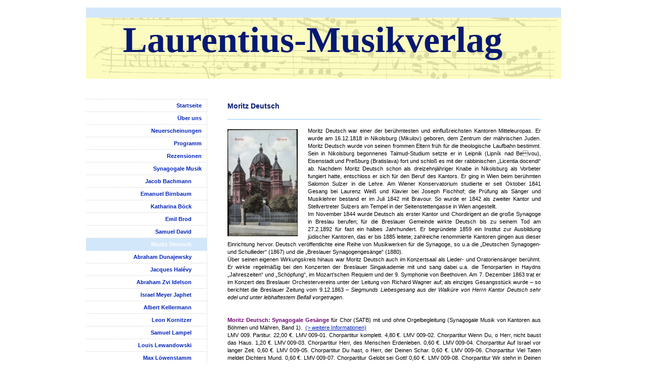

--- FILE ---
content_type: text/html; charset=UTF-8
request_url: https://www.laurentius-musikverlag.de/synagogale-musik/moritz-deutsch/
body_size: 7933
content:
<!DOCTYPE html>
<html lang="de"  ><head prefix="og: http://ogp.me/ns# fb: http://ogp.me/ns/fb# business: http://ogp.me/ns/business#">
    <meta http-equiv="Content-Type" content="text/html; charset=utf-8"/>
    <meta name="generator" content="IONOS MyWebsite"/>
        
    <link rel="dns-prefetch" href="//cdn.website-start.de/"/>
    <link rel="dns-prefetch" href="//103.mod.mywebsite-editor.com"/>
    <link rel="dns-prefetch" href="https://103.sb.mywebsite-editor.com/"/>
    <link rel="shortcut icon" href="//cdn.website-start.de/favicon.ico"/>
        <title>Laurentius Musikverlag - Moritz Deutsch</title>
    
    

<meta name="format-detection" content="telephone=no"/>
        <meta name="keywords" content="Laurentius-Musikverlag, Wolfram Hader, Synagogale Musik"/>
            <meta name="description" content="Neue Seite"/>
            <meta name="robots" content="index,follow"/>
        <link href="https://www.laurentius-musikverlag.de/s/style/layout.css?1707213331" rel="stylesheet" type="text/css"/>
    <link href="https://www.laurentius-musikverlag.de/s/style/main.css?1707213331" rel="stylesheet" type="text/css"/>
    <link href="https://www.laurentius-musikverlag.de/s/style/font.css?1707213331" rel="stylesheet" type="text/css"/>
    <link href="//cdn.website-start.de/app/cdn/min/group/web.css?1758547156484" rel="stylesheet" type="text/css"/>
<link href="//cdn.website-start.de/app/cdn/min/moduleserver/css/de_DE/common,shoppingbasket?1758547156484" rel="stylesheet" type="text/css"/>
    <link href="https://103.sb.mywebsite-editor.com/app/logstate2-css.php?site=512584077&amp;t=1762663541" rel="stylesheet" type="text/css"/>

<script type="text/javascript">
    /* <![CDATA[ */
var stagingMode = '';
    /* ]]> */
</script>
<script src="https://103.sb.mywebsite-editor.com/app/logstate-js.php?site=512584077&amp;t=1762663541"></script>

    <link href="https://www.laurentius-musikverlag.de/s/style/print.css?1758547156484" rel="stylesheet" media="print" type="text/css"/>
    <script type="text/javascript">
    /* <![CDATA[ */
    var systemurl = 'https://103.sb.mywebsite-editor.com/';
    var webPath = '/';
    var proxyName = '';
    var webServerName = 'www.laurentius-musikverlag.de';
    var sslServerUrl = 'https://www.laurentius-musikverlag.de';
    var nonSslServerUrl = 'http://www.laurentius-musikverlag.de';
    var webserverProtocol = 'http://';
    var nghScriptsUrlPrefix = '//103.mod.mywebsite-editor.com';
    var sessionNamespace = 'DIY_SB';
    var jimdoData = {
        cdnUrl:  '//cdn.website-start.de/',
        messages: {
            lightBox: {
    image : 'Bild',
    of: 'von'
}

        },
        isTrial: 0,
        pageId: 1826456    };
    var script_basisID = "512584077";

    diy = window.diy || {};
    diy.web = diy.web || {};

        diy.web.jsBaseUrl = "//cdn.website-start.de/s/build/";

    diy.context = diy.context || {};
    diy.context.type = diy.context.type || 'web';
    /* ]]> */
</script>

<script type="text/javascript" src="//cdn.website-start.de/app/cdn/min/group/web.js?1758547156484" crossorigin="anonymous"></script><script type="text/javascript" src="//cdn.website-start.de/s/build/web.bundle.js?1758547156484" crossorigin="anonymous"></script><script src="//cdn.website-start.de/app/cdn/min/moduleserver/js/de_DE/common,shoppingbasket?1758547156484"></script>
<script type="text/javascript" src="https://cdn.website-start.de/proxy/apps/static/resource/dependencies/"></script><script type="text/javascript">
                    if (typeof require !== 'undefined') {
                        require.config({
                            waitSeconds : 10,
                            baseUrl : 'https://cdn.website-start.de/proxy/apps/static/js/'
                        });
                    }
                </script><script type="text/javascript" src="//cdn.website-start.de/app/cdn/min/group/pfcsupport.js?1758547156484" crossorigin="anonymous"></script>    <meta property="og:type" content="business.business"/>
    <meta property="og:url" content="https://www.laurentius-musikverlag.de/synagogale-musik/moritz-deutsch/"/>
    <meta property="og:title" content="Laurentius Musikverlag - Moritz Deutsch"/>
            <meta property="og:description" content="Neue Seite"/>
                <meta property="og:image" content="https://www.laurentius-musikverlag.de/s/img/emotionheader.jpg"/>
        <meta property="business:contact_data:country_name" content="Deutschland"/>
    
    
    
    
    
    
    
    
</head>


<body class="body diyBgActive  cc-pagemode-default diy-market-de_DE" data-pageid="1826456" id="page-1826456">
    
    <div class="diyw">
        ﻿<div id="container">
	<div id="wrapper">
		<div id="header">
			<div id="header_wrapper" class="altcolor">
				
<style type="text/css" media="all">
.diyw div#emotion-header {
        max-width: 940px;
        max-height: 121px;
                background: #eeeeee;
    }

.diyw div#emotion-header-title-bg {
    left: 0%;
    top: 20%;
    width: 100%;
    height: 100%;

    background-color: #f9f681;
    opacity: 0.50;
    filter: alpha(opacity = 50);
    }
.diyw img#emotion-header-logo {
    left: 1.00%;
    top: 0.00%;
    background: transparent;
                border: 1px solid #CCCCCC;
        padding: 0px;
                display: none;
    }

.diyw div#emotion-header strong#emotion-header-title {
    left: 5%;
    top: 20%;
    color: #051972;
        font: normal bold 72px/120% Georgia, serif;
}

.diyw div#emotion-no-bg-container{
    max-height: 121px;
}

.diyw div#emotion-no-bg-container .emotion-no-bg-height {
    margin-top: 12.87%;
}
</style>
<div id="emotion-header" data-action="loadView" data-params="active" data-imagescount="1">
            <img src="https://www.laurentius-musikverlag.de/s/img/emotionheader.jpg?1401480218.940px.121px" id="emotion-header-img" alt=""/>
            
        <div id="ehSlideshowPlaceholder">
            <div id="ehSlideShow">
                <div class="slide-container">
                                        <div style="background-color: #eeeeee">
                            <img src="https://www.laurentius-musikverlag.de/s/img/emotionheader.jpg?1401480218.940px.121px" alt=""/>
                        </div>
                                    </div>
            </div>
        </div>


        <script type="text/javascript">
        //<![CDATA[
                diy.module.emotionHeader.slideShow.init({ slides: [{"url":"https:\/\/www.laurentius-musikverlag.de\/s\/img\/emotionheader.jpg?1401480218.940px.121px","image_alt":"","bgColor":"#eeeeee"}] });
        //]]>
        </script>

    
            
        
            
                  	<div id="emotion-header-title-bg"></div>
    
            <strong id="emotion-header-title" style="text-align: left">Laurentius-Musikverlag</strong>
                    <div class="notranslate">
                <svg xmlns="http://www.w3.org/2000/svg" version="1.1" id="emotion-header-title-svg" viewBox="0 0 940 121" preserveAspectRatio="xMinYMin meet"><text style="font-family:Georgia, serif;font-size:72px;font-style:normal;font-weight:bold;fill:#051972;line-height:1.2em;"><tspan x="0" style="text-anchor: start" dy="0.95em">Laurentius-Musikverlag</tspan></text></svg>
            </div>
            
    
    <script type="text/javascript">
    //<![CDATA[
    (function ($) {
        function enableSvgTitle() {
                        var titleSvg = $('svg#emotion-header-title-svg'),
                titleHtml = $('#emotion-header-title'),
                emoWidthAbs = 940,
                emoHeightAbs = 121,
                offsetParent,
                titlePosition,
                svgBoxWidth,
                svgBoxHeight;

                        if (titleSvg.length && titleHtml.length) {
                offsetParent = titleHtml.offsetParent();
                titlePosition = titleHtml.position();
                svgBoxWidth = titleHtml.width();
                svgBoxHeight = titleHtml.height();

                                titleSvg.get(0).setAttribute('viewBox', '0 0 ' + svgBoxWidth + ' ' + svgBoxHeight);
                titleSvg.css({
                   left: Math.roundTo(100 * titlePosition.left / offsetParent.width(), 3) + '%',
                   top: Math.roundTo(100 * titlePosition.top / offsetParent.height(), 3) + '%',
                   width: Math.roundTo(100 * svgBoxWidth / emoWidthAbs, 3) + '%',
                   height: Math.roundTo(100 * svgBoxHeight / emoHeightAbs, 3) + '%'
                });

                titleHtml.css('visibility','hidden');
                titleSvg.css('visibility','visible');
            }
        }

        
            var posFunc = function($, overrideSize) {
                var elems = [], containerWidth, containerHeight;
                                    elems.push({
                        selector: '#emotion-header-title',
                        overrideSize: true,
                        horPos: 38.44,
                        vertPos: 0                    });
                    lastTitleWidth = $('#emotion-header-title').width();
                                                elems.push({
                    selector: '#emotion-header-title-bg',
                    horPos: 0,
                    vertPos: 19                });
                                
                containerWidth = parseInt('940');
                containerHeight = parseInt('121');

                for (var i = 0; i < elems.length; ++i) {
                    var el = elems[i],
                        $el = $(el.selector),
                        pos = {
                            left: el.horPos,
                            top: el.vertPos
                        };
                    if (!$el.length) continue;
                    var anchorPos = $el.anchorPosition();
                    anchorPos.$container = $('#emotion-header');

                    if (overrideSize === true || el.overrideSize === true) {
                        anchorPos.setContainerSize(containerWidth, containerHeight);
                    } else {
                        anchorPos.setContainerSize(null, null);
                    }

                    var pxPos = anchorPos.fromAnchorPosition(pos),
                        pcPos = anchorPos.toPercentPosition(pxPos);

                    var elPos = {};
                    if (!isNaN(parseFloat(pcPos.top)) && isFinite(pcPos.top)) {
                        elPos.top = pcPos.top + '%';
                    }
                    if (!isNaN(parseFloat(pcPos.left)) && isFinite(pcPos.left)) {
                        elPos.left = pcPos.left + '%';
                    }
                    $el.css(elPos);
                }

                // switch to svg title
                enableSvgTitle();
            };

                        var $emotionImg = jQuery('#emotion-header-img');
            if ($emotionImg.length > 0) {
                // first position the element based on stored size
                posFunc(jQuery, true);

                // trigger reposition using the real size when the element is loaded
                var ehLoadEvTriggered = false;
                $emotionImg.one('load', function(){
                    posFunc(jQuery);
                    ehLoadEvTriggered = true;
                                        diy.module.emotionHeader.slideShow.start();
                                    }).each(function() {
                                        if(this.complete || typeof this.complete === 'undefined') {
                        jQuery(this).load();
                    }
                });

                                noLoadTriggeredTimeoutId = setTimeout(function() {
                    if (!ehLoadEvTriggered) {
                        posFunc(jQuery);
                    }
                    window.clearTimeout(noLoadTriggeredTimeoutId)
                }, 5000);//after 5 seconds
            } else {
                jQuery(function(){
                    posFunc(jQuery);
                });
            }

                        if (jQuery.isBrowser && jQuery.isBrowser.ie8) {
                var longTitleRepositionCalls = 0;
                longTitleRepositionInterval = setInterval(function() {
                    if (lastTitleWidth > 0 && lastTitleWidth != jQuery('#emotion-header-title').width()) {
                        posFunc(jQuery);
                    }
                    longTitleRepositionCalls++;
                    // try this for 5 seconds
                    if (longTitleRepositionCalls === 5) {
                        window.clearInterval(longTitleRepositionInterval);
                    }
                }, 1000);//each 1 second
            }

            }(jQuery));
    //]]>
    </script>

    </div>

			</div>
		</div>
		<div class="c"></div>	
		<div id="content">
			<div class="gutter">
				
        <div id="content_area">
        	<div id="content_start"></div>
        	
        
        <div id="matrix_3012587" class="sortable-matrix" data-matrixId="3012587"><div class="n module-type-header diyfeLiveArea "> <h1><span class="diyfeDecoration">Moritz Deutsch</span></h1> </div><div class="n module-type-hr diyfeLiveArea "> <div style="padding: 0px 0px">
    <div class="hr"></div>
</div>
 </div><div class="n module-type-textWithImage diyfeLiveArea "> 
<div class="clearover " id="textWithImage-33602707">
<div class="align-container imgleft" style="max-width: 100%; width: 139px;">
    <a class="imagewrapper" href="https://www.laurentius-musikverlag.de/s/cc_images/teaserbox_71784910.jpg?t=1591040220" rel="lightbox[33602707]">
        <img src="https://www.laurentius-musikverlag.de/s/cc_images/cache_71784910.jpg?t=1591040220" id="image_33602707" alt="" style="width:100%"/>
    </a>


</div> 
<div class="textwrapper">
<p style="text-align:justify;">Moritz Deutsch war einer der berühmtesten und einflußreichsten Kantoren Mitteleuropas. Er wurde am 16.12.1818 in Nikolsburg (Mikulov) geboren, dem Zentrum der
mährischen Juden. Moritz Deutsch wurde von seinen frommen Eltern früh für die theologische Laufbahn bestimmt. Sein in Nikolsburg begonnenes Talmud-Studium setzte er in Leipnik (Lipník nad Bevou),
Eisenstadt und Preßburg (Bratislava) fort und schloß es mit der rabbinischen „Licentia docendi“ ab. Nachdem Moritz Deutsch schon als dreizehnjähriger Knabe in Nikolsburg als Vorbeter fungiert hatte,
entschloss er sich für den Beruf des Kantors. Er ging in Wien beim berühmten Salomon Sulzer in die Lehre. Am Wiener Konservatorium studierte er seit Oktober 1841 Gesang bei Laurenz Weiß und Klavier
bei Joseph Fischhof; die Prüfung als Sänger und Musiklehrer bestand er im Juli 1842 mit Bravour. So wurde er 1842 als zweiter Kantor und Stellvertreter Sulzers am Tempel in der Seitenstettengasse in
Wien angestellt.</p>
<p style="text-align:justify;">Im November 1844 wurde Deutsch als erster Kantor und Chordirigent an die große Synagoge in Breslau berufen; für die Breslauer Gemeinde wirkte Deutsch bis zu seinem Tod
am 27.2.1892 für fast ein halbes Jahrhundert. Er begründete 1859 ein Institut zur Ausbildung jüdischer Kantoren, das er bis 1885 leitete; zahlreiche renommierte Kantoren gingen aus dieser Einrichtung
hervor. Deutsch veröffentlichte eine Reihe von Musikwerken für die Synagoge, so u.a die „Deutschen Synagogen- und Schullieder“ (1867) und die „Breslauer Synagogengesänge“ (1880).</p>
<p style="text-align:justify;">Über seinen eigenen Wirkungskreis hinaus war Moritz Deutsch auch im Konzertsaal als Lieder- und Oratoriensänger berühmt. Er wirkte regelmäßig bei den Konzerten der
Breslauer Singakademie mit und sang dabei u.a. die Tenorpartien in Haydns „Jahreszeiten“ und „Schöpfung“, im Mozart’schen Requiem und der 9. Symphonie von Beethoven. Am 7. Dezember 1863 trat er im
Konzert des Breslauer Orchestervereins unter der Leitung von Richard Wagner auf; als einziges Gesangsstück wurde – so berichtet die Breslauer Zeitung vom 9.12.1863 – <em>Siegmunds Liebesgesang aus
der Walküre von Herrn Kantor Deutsch sehr edel und unter lebhaftestem Beifall vorgetragen</em>.</p>
<p style="text-align:justify;"> </p>
<p style="text-align:justify;"> </p>
<p style="text-align:justify;"><span style="color:#6C036C;"><strong>Moritz Deutsch: Synagogale Gesänge</strong></span> für Chor (SATB) mit und ohne Orgelbegleitung (Synagogale Musik von Kantoren aus
Böhmen und Mähren, Band 1).  <a href="https://www.laurentius-musikverlag.de/synagogale-musik/moritz-deutsch/deutsch-synagogale-gesänge/" target="_self">(&gt; weitere Informationen)</a></p>
<p style="text-align:justify;">LMV 009. Partitur. 22,00 €. LMV 009-01. Chorpartitur komplett. 4,80 €. LMV 009-02. Chorpartitur Wenn Du, o Herr, nicht baust das Haus. 1,20 €. LMV 009-03. Chorpartitur
Herr, des Menschen Erdenleben. 0,60 €. LMV 009-04. Chorpartitur Auf Israel vor langer Zeit. 0,60 €. LMV 009-05. Chorpartitur Du hast, o Herr, der Deinen Schar. 0,60 €. LMV 009-06. Chorpartitur Viel
Taten meldet Dichters Mund. 0,60 €. LMV 009-07. Chorpartitur Gelobt sei Gott! 0,60 €. LMV 009-08. Chorpartitur Wir stehn in Deinen Hallen. 0,60 €. LMV 009-09. Chorpartitur Aus tiefer Not ruf ich zu
Dir. 0,60 €.</p>
<p style="text-align:justify;"> </p>
<p style="text-align:justify;"><span style="color:#6C036C;"><strong>Moritz Deutsch: Col nidre</strong></span> für eine Singstimme mit Begleitung der Orgel oder des Pianoforte (Synagogale Musik von
Kantoren aus Böhmen und Mähren, Band 6).  <a href="https://www.laurentius-musikverlag.de/synagogale-musik/moritz-deutsch/deutsch-col-nidre/" target="_self">(&gt; weitere Informationen)</a></p>
<p style="text-align:justify;">LMV 029. Partitur. 12,00 €.</p>
<p style="text-align:justify;"> </p>
<p style="text-align:justify;"><span style="color:#6C036C;"><strong>Moritz Deutsch: Zwölf Präludien für Orgel</strong></span> oder Pianoforte zum gottesdienstlichen und häuslichen Gebrauch nach alten
Synagogen-Intonationen (Synagogale Musik von Kantoren aus Böhmen und Mähren, Band 9).   <a href="https://www.laurentius-musikverlag.de/synagogale-musik/moritz-deutsch/deutsch-zwölf-präludien/" target="_self">(&gt; weitere Informationen)</a></p>
<p style="text-align:justify;">LMV 069. 16,00 €.</p>
</div>
</div> 
<script type="text/javascript">
    //<![CDATA[
    jQuery(document).ready(function($){
        var $target = $('#textWithImage-33602707');

        if ($.fn.swipebox && Modernizr.touch) {
            $target
                .find('a[rel*="lightbox"]')
                .addClass('swipebox')
                .swipebox();
        } else {
            $target.tinyLightbox({
                item: 'a[rel*="lightbox"]',
                cycle: false,
                hideNavigation: true
            });
        }
    });
    //]]>
</script>
 </div></div>
        
        
        </div>
			</div>			
		</div>
		<div id="sidebar">
			<div id="navigation">
				<div class="webnavigation"><ul id="mainNav1" class="mainNav1"><li class="navTopItemGroup_1"><a data-page-id="229837" href="https://www.laurentius-musikverlag.de/" class="level_1"><span>Startseite</span></a></li><li class="navTopItemGroup_2"><a data-page-id="229838" href="https://www.laurentius-musikverlag.de/über-uns/" class="level_1"><span>Über uns</span></a></li><li class="navTopItemGroup_3"><a data-page-id="1304579" href="https://www.laurentius-musikverlag.de/neuerscheinungen/" class="level_1"><span>Neuerscheinungen</span></a></li><li class="navTopItemGroup_4"><a data-page-id="229840" href="https://www.laurentius-musikverlag.de/programm/" class="level_1"><span>Programm</span></a></li><li class="navTopItemGroup_5"><a data-page-id="1780804" href="https://www.laurentius-musikverlag.de/rezensionen/" class="level_1"><span>Rezensionen</span></a></li><li class="navTopItemGroup_6"><a data-page-id="315167" href="https://www.laurentius-musikverlag.de/synagogale-musik/" class="parent level_1"><span>Synagogale Musik</span></a></li><li><ul id="mainNav2" class="mainNav2"><li class="navTopItemGroup_6"><a data-page-id="1844560" href="https://www.laurentius-musikverlag.de/synagogale-musik/jacob-bachmann/" class="level_2"><span>Jacob Bachmann</span></a></li><li class="navTopItemGroup_6"><a data-page-id="1826404" href="https://www.laurentius-musikverlag.de/synagogale-musik/emanuel-birnbaum/" class="level_2"><span>Emanuel Birnbaum</span></a></li><li class="navTopItemGroup_6"><a data-page-id="1826586" href="https://www.laurentius-musikverlag.de/synagogale-musik/katharina-böck/" class="level_2"><span>Katharina Böck</span></a></li><li class="navTopItemGroup_6"><a data-page-id="1826409" href="https://www.laurentius-musikverlag.de/synagogale-musik/emil-brod/" class="level_2"><span>Emil Brod</span></a></li><li class="navTopItemGroup_6"><a data-page-id="1826411" href="https://www.laurentius-musikverlag.de/synagogale-musik/samuel-david/" class="level_2"><span>Samuel David</span></a></li><li class="navTopItemGroup_6"><a data-page-id="1826456" href="https://www.laurentius-musikverlag.de/synagogale-musik/moritz-deutsch/" class="current level_2"><span>Moritz Deutsch</span></a></li><li class="navTopItemGroup_6"><a data-page-id="1826418" href="https://www.laurentius-musikverlag.de/synagogale-musik/abraham-dunajewsky/" class="level_2"><span>Abraham Dunajewsky</span></a></li><li class="navTopItemGroup_6"><a data-page-id="1857764" href="https://www.laurentius-musikverlag.de/synagogale-musik/jacques-halévy/" class="level_2"><span>Jacques Halévy</span></a></li><li class="navTopItemGroup_6"><a data-page-id="1826455" href="https://www.laurentius-musikverlag.de/synagogale-musik/abraham-zvi-idelson/" class="level_2"><span>Abraham Zvi Idelson</span></a></li><li class="navTopItemGroup_6"><a data-page-id="1826412" href="https://www.laurentius-musikverlag.de/synagogale-musik/israel-meyer-japhet/" class="level_2"><span>Israel Meyer Japhet</span></a></li><li class="navTopItemGroup_6"><a data-page-id="1852016" href="https://www.laurentius-musikverlag.de/synagogale-musik/albert-kellermann/" class="level_2"><span>Albert Kellermann</span></a></li><li class="navTopItemGroup_6"><a data-page-id="1826400" href="https://www.laurentius-musikverlag.de/synagogale-musik/leon-kornitzer/" class="level_2"><span>Leon Kornitzer</span></a></li><li class="navTopItemGroup_6"><a data-page-id="1826401" href="https://www.laurentius-musikverlag.de/synagogale-musik/samuel-lampel/" class="level_2"><span>Samuel Lampel</span></a></li><li class="navTopItemGroup_6"><a data-page-id="1363123" href="https://www.laurentius-musikverlag.de/synagogale-musik/louis-lewandowski/" class="level_2"><span>Louis Lewandowski</span></a></li><li class="navTopItemGroup_6"><a data-page-id="1826403" href="https://www.laurentius-musikverlag.de/synagogale-musik/max-löwenstamm/" class="level_2"><span>Max Löwenstamm</span></a></li><li class="navTopItemGroup_6"><a data-page-id="1826585" href="https://www.laurentius-musikverlag.de/synagogale-musik/arnold-marksohn-william-wolf/" class="level_2"><span>Arnold Marksohn / William Wolf</span></a></li><li class="navTopItemGroup_6"><a data-page-id="1848458" href="https://www.laurentius-musikverlag.de/synagogale-musik/israel-lazarus-mombach/" class="level_2"><span>Israel Lazarus Mombach</span></a></li><li class="navTopItemGroup_6"><a data-page-id="1826414" href="https://www.laurentius-musikverlag.de/synagogale-musik/fabian-ogutsch/" class="level_2"><span>Fabian Ogutsch</span></a></li><li class="navTopItemGroup_6"><a data-page-id="1826402" href="https://www.laurentius-musikverlag.de/synagogale-musik/j-s-prager/" class="level_2"><span>J.S. Prager</span></a></li><li class="navTopItemGroup_6"><a data-page-id="1857770" href="https://www.laurentius-musikverlag.de/synagogale-musik/gioacchino-rossini/" class="level_2"><span>Gioacchino Rossini</span></a></li><li class="navTopItemGroup_6"><a data-page-id="1826501" href="https://www.laurentius-musikverlag.de/synagogale-musik/david-rubin/" class="level_2"><span>David Rubin</span></a></li><li class="navTopItemGroup_6"><a data-page-id="1855228" href="https://www.laurentius-musikverlag.de/synagogale-musik/josef-sulzer/" class="level_2"><span>Josef Sulzer</span></a></li><li class="navTopItemGroup_6"><a data-page-id="1826420" href="https://www.laurentius-musikverlag.de/synagogale-musik/moritz-tintner/" class="level_2"><span>Moritz Tintner</span></a></li><li class="navTopItemGroup_6"><a data-page-id="1851077" href="https://www.laurentius-musikverlag.de/synagogale-musik/moritz-wallerstein/" class="level_2"><span>Moritz Wallerstein</span></a></li><li class="navTopItemGroup_6"><a data-page-id="1363125" href="https://www.laurentius-musikverlag.de/synagogale-musik/nicolai-von-wilm/" class="level_2"><span>Nicolai von Wilm</span></a></li><li class="navTopItemGroup_6"><a data-page-id="1826444" href="https://www.laurentius-musikverlag.de/synagogale-musik/samuel-welsch/" class="level_2"><span>Samuel Welsch</span></a></li></ul></li><li class="navTopItemGroup_7"><a data-page-id="1748685" href="https://www.laurentius-musikverlag.de/ullmann-jiddische-lieder/" class="level_1"><span>Ullmann: Jiddische Lieder</span></a></li><li class="navTopItemGroup_8"><a data-page-id="1720749" href="https://www.laurentius-musikverlag.de/wesendonck-lieder/" class="level_1"><span>Wesendonck-Lieder</span></a></li><li class="navTopItemGroup_9"><a data-page-id="1818858" href="https://www.laurentius-musikverlag.de/orgelmusik/" class="level_1"><span>Orgelmusik</span></a></li><li class="navTopItemGroup_10"><a data-page-id="1819745" href="https://www.laurentius-musikverlag.de/musik-für-cello/" class="level_1"><span>Musik für Cello</span></a></li><li class="navTopItemGroup_11"><a data-page-id="1859374" href="https://www.laurentius-musikverlag.de/streichquartette/" class="level_1"><span>Streichquartette</span></a></li><li class="navTopItemGroup_12"><a data-page-id="442666" href="https://www.laurentius-musikverlag.de/musik-für-streichorchester/" class="level_1"><span>Musik für Streichorchester</span></a></li><li class="navTopItemGroup_13"><a data-page-id="351281" href="https://www.laurentius-musikverlag.de/brass-musik/" class="level_1"><span>Brass Musik</span></a></li><li class="navTopItemGroup_14"><a data-page-id="1836944" href="https://www.laurentius-musikverlag.de/mozart-requiem-bearbeitung-von-heinrich-ritter-von-spengel/" class="level_1"><span>Mozart: Requiem (Bearbeitung von Heinrich Ritter von Spengel)</span></a></li><li class="navTopItemGroup_15"><a data-page-id="350081" href="https://www.laurentius-musikverlag.de/dresdner-hofkirchenmusik/" class="level_1"><span>Dresdner Hofkirchenmusik</span></a></li><li class="navTopItemGroup_16"><a data-page-id="1838207" href="https://www.laurentius-musikverlag.de/stölzel-kantaten/" class="level_1"><span>Stölzel: Kantaten</span></a></li><li class="navTopItemGroup_17"><a data-page-id="229841" href="https://www.laurentius-musikverlag.de/musik-des-20-21-jahrhunderts/" class="level_1"><span>Musik des 20. &amp; 21. Jahrhunderts</span></a></li><li class="navTopItemGroup_18"><a data-page-id="349693" href="https://www.laurentius-musikverlag.de/johann-joseph-abert/" class="level_1"><span>Johann Joseph Abert</span></a></li><li class="navTopItemGroup_19"><a data-page-id="925703" href="https://www.laurentius-musikverlag.de/aufführungen-sendungen/" class="level_1"><span>Aufführungen &amp; Sendungen</span></a></li><li class="navTopItemGroup_20"><a data-page-id="1192202" href="https://www.laurentius-musikverlag.de/cd-aufnahmen/" class="level_1"><span>CD-Aufnahmen</span></a></li><li class="navTopItemGroup_21"><a data-page-id="1181993" href="https://www.laurentius-musikverlag.de/video-audio/" class="level_1"><span>Video &amp; Audio</span></a></li><li class="navTopItemGroup_22"><a data-page-id="229842" href="https://www.laurentius-musikverlag.de/kontakt-bestellungen/" class="level_1"><span>Kontakt &amp; Bestellungen</span></a></li><li class="navTopItemGroup_23"><a data-page-id="229844" href="https://www.laurentius-musikverlag.de/impressum/" class="level_1"><span>Impressum</span></a></li><li class="navTopItemGroup_24"><a data-page-id="1792011" href="https://www.laurentius-musikverlag.de/datenschutz/" class="level_1"><span>Datenschutz</span></a></li></ul></div>
			</div>
			<div id="sidebar_content" class="altcolor">
				<div id="matrix_237694" class="sortable-matrix" data-matrixId="237694"></div>
			</div>
		</div>
	</div>
	<div class="c"></div>
	<div id="footer">
		<div class="gutter">
			<div id="contentfooter">
    <div class="leftrow">
                        <a rel="nofollow" href="javascript:window.print();">
                    <img class="inline" height="14" width="18" src="//cdn.website-start.de/s/img/cc/printer.gif" alt=""/>
                    Druckversion                </a> <span class="footer-separator">|</span>
                <a href="https://www.laurentius-musikverlag.de/sitemap/">Sitemap</a>
                        <br/> © Laurentius Musikverlag
            </div>
    <script type="text/javascript">
        window.diy.ux.Captcha.locales = {
            generateNewCode: 'Neuen Code generieren',
            enterCode: 'Bitte geben Sie den Code ein'
        };
        window.diy.ux.Cap2.locales = {
            generateNewCode: 'Neuen Code generieren',
            enterCode: 'Bitte geben Sie den Code ein'
        };
    </script>
    <div class="rightrow">
                    <span class="loggedout">
                <a rel="nofollow" id="login" href="https://login.1and1-editor.com/512584077/www.laurentius-musikverlag.de/de?pageId=1826456">
                    Login                </a>
            </span>
                
                <span class="loggedin">
            <a rel="nofollow" id="logout" href="https://103.sb.mywebsite-editor.com/app/cms/logout.php">Logout</a> <span class="footer-separator">|</span>
            <a rel="nofollow" id="edit" href="https://103.sb.mywebsite-editor.com/app/512584077/1826456/">Seite bearbeiten</a>
        </span>
    </div>
</div>
            <div id="loginbox" class="hidden">
                <script type="text/javascript">
                    /* <![CDATA[ */
                    function forgotpw_popup() {
                        var url = 'https://passwort.1und1.de/xml/request/RequestStart';
                        fenster = window.open(url, "fenster1", "width=600,height=400,status=yes,scrollbars=yes,resizable=yes");
                        // IE8 doesn't return the window reference instantly or at all.
                        // It may appear the call failed and fenster is null
                        if (fenster && fenster.focus) {
                            fenster.focus();
                        }
                    }
                    /* ]]> */
                </script>
                                <img class="logo" src="//cdn.website-start.de/s/img/logo.gif" alt="IONOS" title="IONOS"/>

                <div id="loginboxOuter"></div>
            </div>
        

		</div>
	</div>
	<div class="c"></div>
</div>    </div>

    
    </body>


<!-- rendered at Thu, 06 Nov 2025 22:53:43 +0100 -->
</html>


--- FILE ---
content_type: text/css
request_url: https://www.laurentius-musikverlag.de/s/style/layout.css?1707213331
body_size: 945
content:

body 
{
	margin:0;
	padding:0;
}

.diyw #container {
	background-color:#d3e7fa;
}
.diyw div#container {
	background-image:url(https://www.laurentius-musikverlag.de/s/img/1001-container_bg.gif);
	background-position:239px 0;
	background-repeat:repeat-y;
	margin:0 auto;
	width:940px;
}
.diyw div#header {
	background:#fff;
	padding-bottom:40px;
	position:relative;
	zoom:1;
}
.diyw div#header_wrapper {
	background-color:#d3e7fa;
	padding-top:20px;
}
.diyw div#emotion-header {
	position:relative;
}
.diyw div#emotion-header strong#emotion-header-title {
	left:0;
	position:absolute;
	top:0;
}
.diyw div#content {
	background:#fff;
	float:right;
	width:700px;
}
.diyw div#content div.gutter {
	padding:0 35px 60px 35px;
}
.diyw div#sidebar {
	float:left;
	padding:0 0 40px 0;
	width:239px;
}
.diyw div#jimdobox {
	margin-bottom:20px;
}
.diyw div#navigation {
	background:url(https://www.laurentius-musikverlag.de/s/img/1001-navigation_bg.gif) repeat-x 0 100%;
	margin:0 0 20px;
	padding:0 0 30px;
}
.diyw ul.mainNav1 {
	background:url(https://www.laurentius-musikverlag.de/s/img/1001-dots.gif) repeat-x;
	list-style:none;
	margin:0;
	padding:1px 0 0;
}
.diyw ul.mainNav1 li {
	width:239px;
}
.diyw ul.mainNav1 li a {
	background:url(https://www.laurentius-musikverlag.de/s/img/1001-dots.gif) repeat-x 0 100%;
	background-color:#fff !important;
	display:block;
	font-weight:bold;
	padding:5px 10px;
	text-align:right;
	text-decoration:none;
	width:219px;
}
.diyw ul.mainNav1 li a:hover, .diyw ul.mainNav1 li a.current {
	background:transparent !important;
	color:#fff;
}
.diyw ul.mainNav2 {
	list-style:none;
	margin:0;
	padding:0;
}
.diyw ul.mainNav2 li a {
	padding:5px 30px 5px 10px;
	width:199px;
}
.diyw ul.mainNav3 {
	list-style:none;
	margin:0;
	padding:0;
}
.diyw ul.mainNav3 li a {
	padding:5px 50px 5px 10px;
	width:179px;
}
.diyw div#sidebar_content {
	margin:0 0 20px;
	padding:0 20px;
}
.diyw div#footer {
	margin-left:240px;
	width:700px;
}
.diyw div#footer div.gutter {
	background:url(https://www.laurentius-musikverlag.de/s/img/1001-dots.gif) repeat-x;
	background-color:#fff;
	float:left;
	padding:10px 20px;
	width:660px;
}
.diyw br.c {
	display:block;
}

body .diyw
{
	color:#666666;
	font:normal 11px/140% Verdana, Arial, Helvetica, sans-serif;
}
 .diyw p, .diyw table, .diyw td {
	color:#666666;
	font:normal 11px/140% Verdana, Arial, Helvetica, sans-serif;
}
.diyw h1 {
	color:#000000;
	font:bold 14px/140% Verdana, Arial, Helvetica, sans-serif;
}
.diyw h2 {
	color:#666666;
	font:bold 12px/140% Verdana, Arial, Helvetica, sans-serif;
}
.diyw a.trackbackUrl, 
.diyw a.trackbackUrl:link,
.diyw a.trackbackUrl:visited,
.diyw a.trackbackUrl:hover,
.diyw a.trackbackUrl:active {
	background:#EEEEEE none repeat scroll 0% 0%;
	border:1px solid black;
	color:#333333;
	padding:2px;
	text-decoration:none;
}
.diyw a:link,
.diyw a:visited {
	color:#DB2F2C;
	text-decoration:underline;
}
.diyw a:active, 
.diyw a:hover {
	color:#DB2F2C;
	text-decoration:none;
}
.diyw div.hr {
	border-bottom-style:dotted;
	border-bottom-width:1px;
	border-color:#CCCCCC;
	height:1px;
}
.diyw .altcolor,
.diyw .altcolor p {
	color:#000000;
}
.diyw .altcolor h1 {
	color:#000000;
}
.diyw .altcolor h2 {
	color:#000000;
}
.diyw .altcolor a:link,
.diyw .altcolor a:visited {
	color:#000000;
}
.diyw .altcolor a:active, 
.diyw .altcolor a:hover {
	color:#000000;
}
.diyw .altcolor div.hr {
	border-color:#000000;
}

--- FILE ---
content_type: text/css
request_url: https://www.laurentius-musikverlag.de/s/style/font.css?1707213331
body_size: 433
content:
@charset "utf-8";

body .diyw {}

html body .diyw, html .diyw p, html .diyw table, html .diyw td
{
	font:normal 11px/140% Verdana, Geneva, sans-serif;
	color:#000000;
}

html .diyw h1
{
	font:bold 14px/140% Verdana, Geneva, sans-serif;
	color:#051972;
	
}

html .diyw h2
{
	font:bold 12px/140% Verdana, Geneva, sans-serif;
	color:#4868fb;
	
}

/* Blog */

.diyw a.trackbackUrl, 
.diyw a.trackbackUrl:link,
.diyw a.trackbackUrl:visited,
.diyw a.trackbackUrl:hover,
.diyw a.trackbackUrl:active
{
	background:#EEEEEE none repeat scroll 0% 0%;
	border:1px solid black;
	color:#333333;
	padding:2px;
	text-decoration:none;
}

.diyw a:link,
.diyw a:visited
{
	text-decoration: underline; /* fix */
	color:#0325bc; 
}

.diyw a:active, 
.diyw a:hover
{
	text-decoration:none; /* fix */
	color: #0325bc;
}

html .diyw div.hr
{
	border-bottom-style:solid;
	border-bottom-width:1px; /* fix */
	border-color: #88cafd;
	height: 1px;
}/*  alternative */

.diyw .altcolor,
.diyw .altcolor p, .diyw .diywebCustomColor p { color:#000000;}

.diyw .altcolor h1, .diyw .diywebCustomColor h1 {color:#000000; }
.diyw .altcolor h2, .diyw .diywebCustomColor h2 {color:#000000; }

.diyw .altcolor a:link, .diyw .diywebCustomColor a:link,
.diyw .altcolor a:visited, .diyw .diywebCustomColor a:visited { color:#DB2F2C; }

.diyw .altcolor a:active, .diyw .diywebCustomColor a:active,  
.diyw .altcolor a:hover, .diyw .diywebCustomColor a:hover { color:#DB2F2C; }

.diyw .altcolor div.hr, .diyw .diywebCustomColor div.hr {border-color: #000000;}
